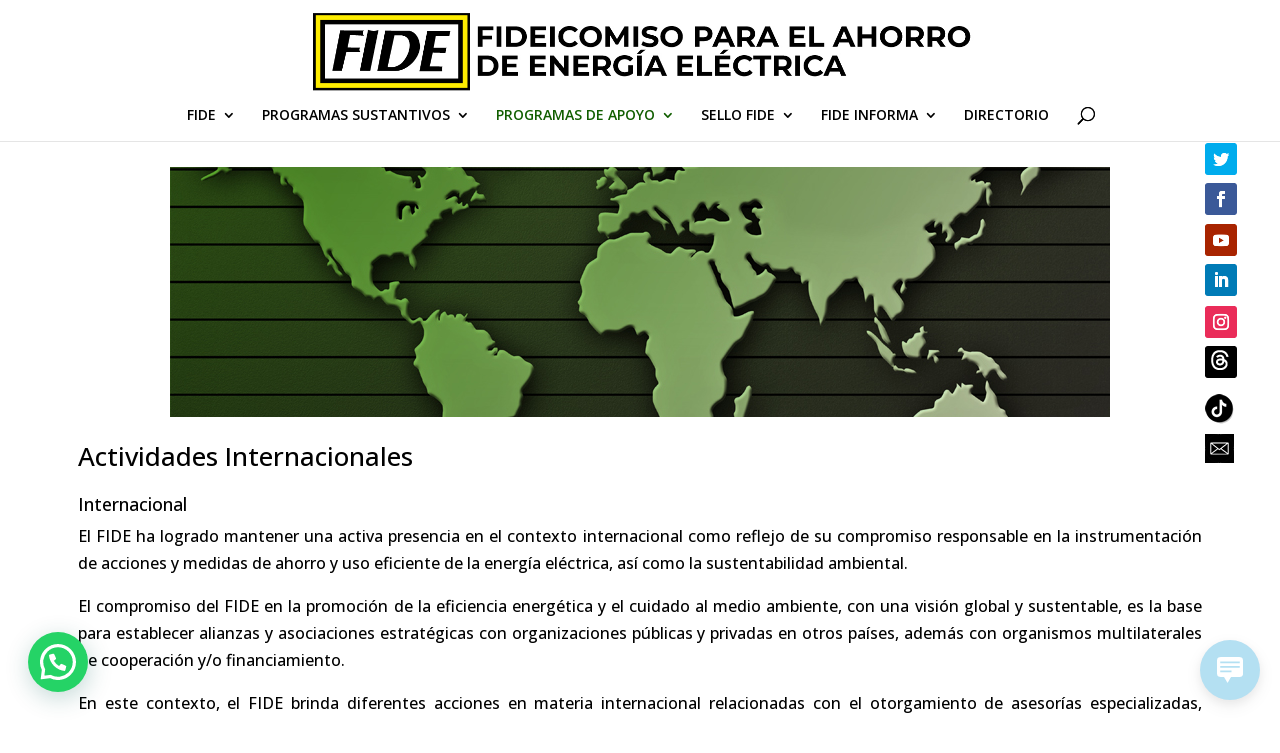

--- FILE ---
content_type: text/html; charset=UTF-8
request_url: https://www.fide.org.mx/?page_id=14911
body_size: 66372
content:
<!DOCTYPE html>
<!--[if IE 6]>
<html id="ie6" lang="es">
<![endif]-->
<!--[if IE 7]>
<html id="ie7" lang="es">
<![endif]-->
<!--[if IE 8]>
<html id="ie8" lang="es">
<![endif]-->
<!--[if !(IE 6) | !(IE 7) | !(IE 8)  ]><!-->
<html lang="es">
<!--<![endif]-->
<head>
	<meta charset="UTF-8" />
	<meta name="author" content="FIDE">
	<meta name="description" content="FIDE, como ahorrar energia, es una organización comprometida con el uso eficiente de energía eléctrica en la sociedad mexicana a través de la difusión, concientización y educación a todos los niveles">
	<meta name="keywords" content="FIDE, como ahorrar energia, fideicomiso, electrica, energia, ahorro, innovacion, tecnologia, consejos, horario de verano, sello FIDE, ahorro, electricidad, aire acondicionado, ahorrador electricidad, ahorro luz, ahorro alumbrado publico, economizador energia, paneles,solar, economizador, consumo, calefaccion, cultura, beneficio, ambiental, desarrollo, sustentable, cambio, financiamiento, horario, verano, verde, Ecocredito, Proyectos de Eficiencia Energetica, Ecotecnologias, Ahorrate una luz, Mejoramiento a la Vivienda Sustentable, CONAVI, Proyectos de Eficiencia y Sustentabilidad Energetica en Municipios, PRESEM, Fondo de Servicio Universal Electrico, FSUE, SENER, CFE">
			
	<meta http-equiv="X-UA-Compatible" content="IE=edge">
	<link rel="pingback" href="https://www.fide.org.mx/xmlrpc.php" />

		<!--[if lt IE 9]>
	<script src="https://www.fide.org.mx/wp-content/themes/Divi/js/html5.js" type="text/javascript"></script>
	<![endif]-->

	<script type="text/javascript">
		document.documentElement.className = 'js';
	</script>

	<meta name="revised" content="jueves, diciembre 5, 2024, 12:16 am" />
<script>var et_site_url='https://www.fide.org.mx';var et_post_id='14911';function et_core_page_resource_fallback(a,b){"undefined"===typeof b&&(b=a.sheet.cssRules&&0===a.sheet.cssRules.length);b&&(a.onerror=null,a.onload=null,a.href?a.href=et_site_url+"/?et_core_page_resource="+a.id+et_post_id:a.src&&(a.src=et_site_url+"/?et_core_page_resource="+a.id+et_post_id))}
</script><meta name='robots' content='index, follow, max-image-preview:large, max-snippet:-1, max-video-preview:-1' />
	<style>img:is([sizes="auto" i], [sizes^="auto," i]) { contain-intrinsic-size: 3000px 1500px }</style>
	
	<!-- This site is optimized with the Yoast SEO plugin v26.0 - https://yoast.com/wordpress/plugins/seo/ -->
	<title>Actividades Internacionales &#060; Fideicomiso para el Ahorro de Energía Eléctrica</title>
	<meta name="description" content="fideicomiso para el ahorro de energia electrica, como ahorrar energia, fideicomiso, electrica, energia, ahorro, innovacion, tecnologia, fide, sello fide, cambio de refrigerador, cambia tu viejo por uno nuevo, certificacion fide, certificado fide" />
	<link rel="canonical" href="https://www.fide.org.mx/?page_id=14911" />
	<meta property="og:locale" content="es_ES" />
	<meta property="og:type" content="article" />
	<meta property="og:title" content="Actividades Internacionales &#060; Fideicomiso para el Ahorro de Energía Eléctrica" />
	<meta property="og:description" content="fideicomiso para el ahorro de energia electrica, como ahorrar energia, fideicomiso, electrica, energia, ahorro, innovacion, tecnologia, fide, sello fide, cambio de refrigerador, cambia tu viejo por uno nuevo, certificacion fide, certificado fide" />
	<meta property="og:url" content="https://www.fide.org.mx/?page_id=14911" />
	<meta property="og:site_name" content="Fideicomiso para el Ahorro de Energía Eléctrica" />
	<meta property="article:publisher" content="https://www.facebook.com/fidemx" />
	<meta property="article:modified_time" content="2024-12-05T00:16:36+00:00" />
	<meta name="twitter:card" content="summary_large_image" />
	<meta name="twitter:site" content="@fidemx" />
	<script type="application/ld+json" class="yoast-schema-graph">{"@context":"https://schema.org","@graph":[{"@type":"WebPage","@id":"https://www.fide.org.mx/?page_id=14911","url":"https://www.fide.org.mx/?page_id=14911","name":"Actividades Internacionales &#060; Fideicomiso para el Ahorro de Energía Eléctrica","isPartOf":{"@id":"https://www.fide.org.mx/#website"},"datePublished":"2019-05-20T16:23:14+00:00","dateModified":"2024-12-05T00:16:36+00:00","description":"fideicomiso para el ahorro de energia electrica, como ahorrar energia, fideicomiso, electrica, energia, ahorro, innovacion, tecnologia, fide, sello fide, cambio de refrigerador, cambia tu viejo por uno nuevo, certificacion fide, certificado fide","breadcrumb":{"@id":"https://www.fide.org.mx/?page_id=14911#breadcrumb"},"inLanguage":"es","potentialAction":[{"@type":"ReadAction","target":["https://www.fide.org.mx/?page_id=14911"]}]},{"@type":"BreadcrumbList","@id":"https://www.fide.org.mx/?page_id=14911#breadcrumb","itemListElement":[{"@type":"ListItem","position":1,"name":"Home","item":"https://www.fide.org.mx/"},{"@type":"ListItem","position":2,"name":"Actividades Internacionales"}]},{"@type":"WebSite","@id":"https://www.fide.org.mx/#website","url":"https://www.fide.org.mx/","name":"Fideicomiso para el Ahorro de Energía Eléctrica","description":"FIDE","potentialAction":[{"@type":"SearchAction","target":{"@type":"EntryPoint","urlTemplate":"https://www.fide.org.mx/?s={search_term_string}"},"query-input":{"@type":"PropertyValueSpecification","valueRequired":true,"valueName":"search_term_string"}}],"inLanguage":"es"}]}</script>
	<!-- / Yoast SEO plugin. -->


<link rel='dns-prefetch' href='//fonts.googleapis.com' />
<link rel="alternate" type="application/rss+xml" title="Fideicomiso para el Ahorro de Energía Eléctrica &raquo; Feed" href="https://www.fide.org.mx/?feed=rss2" />
<link rel="alternate" type="application/rss+xml" title="Fideicomiso para el Ahorro de Energía Eléctrica &raquo; Feed de los comentarios" href="https://www.fide.org.mx/?feed=comments-rss2" />
<script type="text/javascript">
/* <![CDATA[ */
window._wpemojiSettings = {"baseUrl":"https:\/\/s.w.org\/images\/core\/emoji\/16.0.1\/72x72\/","ext":".png","svgUrl":"https:\/\/s.w.org\/images\/core\/emoji\/16.0.1\/svg\/","svgExt":".svg","source":{"concatemoji":"https:\/\/www.fide.org.mx\/wp-includes\/js\/wp-emoji-release.min.js?ver=6.8.3"}};
/*! This file is auto-generated */
!function(s,n){var o,i,e;function c(e){try{var t={supportTests:e,timestamp:(new Date).valueOf()};sessionStorage.setItem(o,JSON.stringify(t))}catch(e){}}function p(e,t,n){e.clearRect(0,0,e.canvas.width,e.canvas.height),e.fillText(t,0,0);var t=new Uint32Array(e.getImageData(0,0,e.canvas.width,e.canvas.height).data),a=(e.clearRect(0,0,e.canvas.width,e.canvas.height),e.fillText(n,0,0),new Uint32Array(e.getImageData(0,0,e.canvas.width,e.canvas.height).data));return t.every(function(e,t){return e===a[t]})}function u(e,t){e.clearRect(0,0,e.canvas.width,e.canvas.height),e.fillText(t,0,0);for(var n=e.getImageData(16,16,1,1),a=0;a<n.data.length;a++)if(0!==n.data[a])return!1;return!0}function f(e,t,n,a){switch(t){case"flag":return n(e,"\ud83c\udff3\ufe0f\u200d\u26a7\ufe0f","\ud83c\udff3\ufe0f\u200b\u26a7\ufe0f")?!1:!n(e,"\ud83c\udde8\ud83c\uddf6","\ud83c\udde8\u200b\ud83c\uddf6")&&!n(e,"\ud83c\udff4\udb40\udc67\udb40\udc62\udb40\udc65\udb40\udc6e\udb40\udc67\udb40\udc7f","\ud83c\udff4\u200b\udb40\udc67\u200b\udb40\udc62\u200b\udb40\udc65\u200b\udb40\udc6e\u200b\udb40\udc67\u200b\udb40\udc7f");case"emoji":return!a(e,"\ud83e\udedf")}return!1}function g(e,t,n,a){var r="undefined"!=typeof WorkerGlobalScope&&self instanceof WorkerGlobalScope?new OffscreenCanvas(300,150):s.createElement("canvas"),o=r.getContext("2d",{willReadFrequently:!0}),i=(o.textBaseline="top",o.font="600 32px Arial",{});return e.forEach(function(e){i[e]=t(o,e,n,a)}),i}function t(e){var t=s.createElement("script");t.src=e,t.defer=!0,s.head.appendChild(t)}"undefined"!=typeof Promise&&(o="wpEmojiSettingsSupports",i=["flag","emoji"],n.supports={everything:!0,everythingExceptFlag:!0},e=new Promise(function(e){s.addEventListener("DOMContentLoaded",e,{once:!0})}),new Promise(function(t){var n=function(){try{var e=JSON.parse(sessionStorage.getItem(o));if("object"==typeof e&&"number"==typeof e.timestamp&&(new Date).valueOf()<e.timestamp+604800&&"object"==typeof e.supportTests)return e.supportTests}catch(e){}return null}();if(!n){if("undefined"!=typeof Worker&&"undefined"!=typeof OffscreenCanvas&&"undefined"!=typeof URL&&URL.createObjectURL&&"undefined"!=typeof Blob)try{var e="postMessage("+g.toString()+"("+[JSON.stringify(i),f.toString(),p.toString(),u.toString()].join(",")+"));",a=new Blob([e],{type:"text/javascript"}),r=new Worker(URL.createObjectURL(a),{name:"wpTestEmojiSupports"});return void(r.onmessage=function(e){c(n=e.data),r.terminate(),t(n)})}catch(e){}c(n=g(i,f,p,u))}t(n)}).then(function(e){for(var t in e)n.supports[t]=e[t],n.supports.everything=n.supports.everything&&n.supports[t],"flag"!==t&&(n.supports.everythingExceptFlag=n.supports.everythingExceptFlag&&n.supports[t]);n.supports.everythingExceptFlag=n.supports.everythingExceptFlag&&!n.supports.flag,n.DOMReady=!1,n.readyCallback=function(){n.DOMReady=!0}}).then(function(){return e}).then(function(){var e;n.supports.everything||(n.readyCallback(),(e=n.source||{}).concatemoji?t(e.concatemoji):e.wpemoji&&e.twemoji&&(t(e.twemoji),t(e.wpemoji)))}))}((window,document),window._wpemojiSettings);
/* ]]> */
</script>
<meta content="Divi v.3.0.106" name="generator"/><link rel='stylesheet' id='slickmap.css-css' href='https://www.fide.org.mx/wp-content/plugins/slick-sitemap//slickmap.css?ver=6.8.3' type='text/css' media='all' />
<link rel='stylesheet' id='twb-open-sans-css' href='https://fonts.googleapis.com/css?family=Open+Sans%3A300%2C400%2C500%2C600%2C700%2C800&#038;display=swap&#038;ver=6.8.3' type='text/css' media='all' />
<link rel='stylesheet' id='twbbwg-global-css' href='https://www.fide.org.mx/wp-content/plugins/photo-gallery/booster/assets/css/global.css?ver=1.0.0' type='text/css' media='all' />
<style id='wp-emoji-styles-inline-css' type='text/css'>

	img.wp-smiley, img.emoji {
		display: inline !important;
		border: none !important;
		box-shadow: none !important;
		height: 1em !important;
		width: 1em !important;
		margin: 0 0.07em !important;
		vertical-align: -0.1em !important;
		background: none !important;
		padding: 0 !important;
	}
</style>
<link rel='stylesheet' id='wp-block-library-css' href='https://www.fide.org.mx/wp-includes/css/dist/block-library/style.min.css?ver=6.8.3' type='text/css' media='all' />
<style id='classic-theme-styles-inline-css' type='text/css'>
/*! This file is auto-generated */
.wp-block-button__link{color:#fff;background-color:#32373c;border-radius:9999px;box-shadow:none;text-decoration:none;padding:calc(.667em + 2px) calc(1.333em + 2px);font-size:1.125em}.wp-block-file__button{background:#32373c;color:#fff;text-decoration:none}
</style>
<style id='joinchat-button-style-inline-css' type='text/css'>
.wp-block-joinchat-button{border:none!important;text-align:center}.wp-block-joinchat-button figure{display:table;margin:0 auto;padding:0}.wp-block-joinchat-button figcaption{font:normal normal 400 .6em/2em var(--wp--preset--font-family--system-font,sans-serif);margin:0;padding:0}.wp-block-joinchat-button .joinchat-button__qr{background-color:#fff;border:6px solid #25d366;border-radius:30px;box-sizing:content-box;display:block;height:200px;margin:auto;overflow:hidden;padding:10px;width:200px}.wp-block-joinchat-button .joinchat-button__qr canvas,.wp-block-joinchat-button .joinchat-button__qr img{display:block;margin:auto}.wp-block-joinchat-button .joinchat-button__link{align-items:center;background-color:#25d366;border:6px solid #25d366;border-radius:30px;display:inline-flex;flex-flow:row nowrap;justify-content:center;line-height:1.25em;margin:0 auto;text-decoration:none}.wp-block-joinchat-button .joinchat-button__link:before{background:transparent var(--joinchat-ico) no-repeat center;background-size:100%;content:"";display:block;height:1.5em;margin:-.75em .75em -.75em 0;width:1.5em}.wp-block-joinchat-button figure+.joinchat-button__link{margin-top:10px}@media (orientation:landscape)and (min-height:481px),(orientation:portrait)and (min-width:481px){.wp-block-joinchat-button.joinchat-button--qr-only figure+.joinchat-button__link{display:none}}@media (max-width:480px),(orientation:landscape)and (max-height:480px){.wp-block-joinchat-button figure{display:none}}

</style>
<style id='global-styles-inline-css' type='text/css'>
:root{--wp--preset--aspect-ratio--square: 1;--wp--preset--aspect-ratio--4-3: 4/3;--wp--preset--aspect-ratio--3-4: 3/4;--wp--preset--aspect-ratio--3-2: 3/2;--wp--preset--aspect-ratio--2-3: 2/3;--wp--preset--aspect-ratio--16-9: 16/9;--wp--preset--aspect-ratio--9-16: 9/16;--wp--preset--color--black: #000000;--wp--preset--color--cyan-bluish-gray: #abb8c3;--wp--preset--color--white: #ffffff;--wp--preset--color--pale-pink: #f78da7;--wp--preset--color--vivid-red: #cf2e2e;--wp--preset--color--luminous-vivid-orange: #ff6900;--wp--preset--color--luminous-vivid-amber: #fcb900;--wp--preset--color--light-green-cyan: #7bdcb5;--wp--preset--color--vivid-green-cyan: #00d084;--wp--preset--color--pale-cyan-blue: #8ed1fc;--wp--preset--color--vivid-cyan-blue: #0693e3;--wp--preset--color--vivid-purple: #9b51e0;--wp--preset--gradient--vivid-cyan-blue-to-vivid-purple: linear-gradient(135deg,rgba(6,147,227,1) 0%,rgb(155,81,224) 100%);--wp--preset--gradient--light-green-cyan-to-vivid-green-cyan: linear-gradient(135deg,rgb(122,220,180) 0%,rgb(0,208,130) 100%);--wp--preset--gradient--luminous-vivid-amber-to-luminous-vivid-orange: linear-gradient(135deg,rgba(252,185,0,1) 0%,rgba(255,105,0,1) 100%);--wp--preset--gradient--luminous-vivid-orange-to-vivid-red: linear-gradient(135deg,rgba(255,105,0,1) 0%,rgb(207,46,46) 100%);--wp--preset--gradient--very-light-gray-to-cyan-bluish-gray: linear-gradient(135deg,rgb(238,238,238) 0%,rgb(169,184,195) 100%);--wp--preset--gradient--cool-to-warm-spectrum: linear-gradient(135deg,rgb(74,234,220) 0%,rgb(151,120,209) 20%,rgb(207,42,186) 40%,rgb(238,44,130) 60%,rgb(251,105,98) 80%,rgb(254,248,76) 100%);--wp--preset--gradient--blush-light-purple: linear-gradient(135deg,rgb(255,206,236) 0%,rgb(152,150,240) 100%);--wp--preset--gradient--blush-bordeaux: linear-gradient(135deg,rgb(254,205,165) 0%,rgb(254,45,45) 50%,rgb(107,0,62) 100%);--wp--preset--gradient--luminous-dusk: linear-gradient(135deg,rgb(255,203,112) 0%,rgb(199,81,192) 50%,rgb(65,88,208) 100%);--wp--preset--gradient--pale-ocean: linear-gradient(135deg,rgb(255,245,203) 0%,rgb(182,227,212) 50%,rgb(51,167,181) 100%);--wp--preset--gradient--electric-grass: linear-gradient(135deg,rgb(202,248,128) 0%,rgb(113,206,126) 100%);--wp--preset--gradient--midnight: linear-gradient(135deg,rgb(2,3,129) 0%,rgb(40,116,252) 100%);--wp--preset--font-size--small: 13px;--wp--preset--font-size--medium: 20px;--wp--preset--font-size--large: 36px;--wp--preset--font-size--x-large: 42px;--wp--preset--spacing--20: 0.44rem;--wp--preset--spacing--30: 0.67rem;--wp--preset--spacing--40: 1rem;--wp--preset--spacing--50: 1.5rem;--wp--preset--spacing--60: 2.25rem;--wp--preset--spacing--70: 3.38rem;--wp--preset--spacing--80: 5.06rem;--wp--preset--shadow--natural: 6px 6px 9px rgba(0, 0, 0, 0.2);--wp--preset--shadow--deep: 12px 12px 50px rgba(0, 0, 0, 0.4);--wp--preset--shadow--sharp: 6px 6px 0px rgba(0, 0, 0, 0.2);--wp--preset--shadow--outlined: 6px 6px 0px -3px rgba(255, 255, 255, 1), 6px 6px rgba(0, 0, 0, 1);--wp--preset--shadow--crisp: 6px 6px 0px rgba(0, 0, 0, 1);}:where(.is-layout-flex){gap: 0.5em;}:where(.is-layout-grid){gap: 0.5em;}body .is-layout-flex{display: flex;}.is-layout-flex{flex-wrap: wrap;align-items: center;}.is-layout-flex > :is(*, div){margin: 0;}body .is-layout-grid{display: grid;}.is-layout-grid > :is(*, div){margin: 0;}:where(.wp-block-columns.is-layout-flex){gap: 2em;}:where(.wp-block-columns.is-layout-grid){gap: 2em;}:where(.wp-block-post-template.is-layout-flex){gap: 1.25em;}:where(.wp-block-post-template.is-layout-grid){gap: 1.25em;}.has-black-color{color: var(--wp--preset--color--black) !important;}.has-cyan-bluish-gray-color{color: var(--wp--preset--color--cyan-bluish-gray) !important;}.has-white-color{color: var(--wp--preset--color--white) !important;}.has-pale-pink-color{color: var(--wp--preset--color--pale-pink) !important;}.has-vivid-red-color{color: var(--wp--preset--color--vivid-red) !important;}.has-luminous-vivid-orange-color{color: var(--wp--preset--color--luminous-vivid-orange) !important;}.has-luminous-vivid-amber-color{color: var(--wp--preset--color--luminous-vivid-amber) !important;}.has-light-green-cyan-color{color: var(--wp--preset--color--light-green-cyan) !important;}.has-vivid-green-cyan-color{color: var(--wp--preset--color--vivid-green-cyan) !important;}.has-pale-cyan-blue-color{color: var(--wp--preset--color--pale-cyan-blue) !important;}.has-vivid-cyan-blue-color{color: var(--wp--preset--color--vivid-cyan-blue) !important;}.has-vivid-purple-color{color: var(--wp--preset--color--vivid-purple) !important;}.has-black-background-color{background-color: var(--wp--preset--color--black) !important;}.has-cyan-bluish-gray-background-color{background-color: var(--wp--preset--color--cyan-bluish-gray) !important;}.has-white-background-color{background-color: var(--wp--preset--color--white) !important;}.has-pale-pink-background-color{background-color: var(--wp--preset--color--pale-pink) !important;}.has-vivid-red-background-color{background-color: var(--wp--preset--color--vivid-red) !important;}.has-luminous-vivid-orange-background-color{background-color: var(--wp--preset--color--luminous-vivid-orange) !important;}.has-luminous-vivid-amber-background-color{background-color: var(--wp--preset--color--luminous-vivid-amber) !important;}.has-light-green-cyan-background-color{background-color: var(--wp--preset--color--light-green-cyan) !important;}.has-vivid-green-cyan-background-color{background-color: var(--wp--preset--color--vivid-green-cyan) !important;}.has-pale-cyan-blue-background-color{background-color: var(--wp--preset--color--pale-cyan-blue) !important;}.has-vivid-cyan-blue-background-color{background-color: var(--wp--preset--color--vivid-cyan-blue) !important;}.has-vivid-purple-background-color{background-color: var(--wp--preset--color--vivid-purple) !important;}.has-black-border-color{border-color: var(--wp--preset--color--black) !important;}.has-cyan-bluish-gray-border-color{border-color: var(--wp--preset--color--cyan-bluish-gray) !important;}.has-white-border-color{border-color: var(--wp--preset--color--white) !important;}.has-pale-pink-border-color{border-color: var(--wp--preset--color--pale-pink) !important;}.has-vivid-red-border-color{border-color: var(--wp--preset--color--vivid-red) !important;}.has-luminous-vivid-orange-border-color{border-color: var(--wp--preset--color--luminous-vivid-orange) !important;}.has-luminous-vivid-amber-border-color{border-color: var(--wp--preset--color--luminous-vivid-amber) !important;}.has-light-green-cyan-border-color{border-color: var(--wp--preset--color--light-green-cyan) !important;}.has-vivid-green-cyan-border-color{border-color: var(--wp--preset--color--vivid-green-cyan) !important;}.has-pale-cyan-blue-border-color{border-color: var(--wp--preset--color--pale-cyan-blue) !important;}.has-vivid-cyan-blue-border-color{border-color: var(--wp--preset--color--vivid-cyan-blue) !important;}.has-vivid-purple-border-color{border-color: var(--wp--preset--color--vivid-purple) !important;}.has-vivid-cyan-blue-to-vivid-purple-gradient-background{background: var(--wp--preset--gradient--vivid-cyan-blue-to-vivid-purple) !important;}.has-light-green-cyan-to-vivid-green-cyan-gradient-background{background: var(--wp--preset--gradient--light-green-cyan-to-vivid-green-cyan) !important;}.has-luminous-vivid-amber-to-luminous-vivid-orange-gradient-background{background: var(--wp--preset--gradient--luminous-vivid-amber-to-luminous-vivid-orange) !important;}.has-luminous-vivid-orange-to-vivid-red-gradient-background{background: var(--wp--preset--gradient--luminous-vivid-orange-to-vivid-red) !important;}.has-very-light-gray-to-cyan-bluish-gray-gradient-background{background: var(--wp--preset--gradient--very-light-gray-to-cyan-bluish-gray) !important;}.has-cool-to-warm-spectrum-gradient-background{background: var(--wp--preset--gradient--cool-to-warm-spectrum) !important;}.has-blush-light-purple-gradient-background{background: var(--wp--preset--gradient--blush-light-purple) !important;}.has-blush-bordeaux-gradient-background{background: var(--wp--preset--gradient--blush-bordeaux) !important;}.has-luminous-dusk-gradient-background{background: var(--wp--preset--gradient--luminous-dusk) !important;}.has-pale-ocean-gradient-background{background: var(--wp--preset--gradient--pale-ocean) !important;}.has-electric-grass-gradient-background{background: var(--wp--preset--gradient--electric-grass) !important;}.has-midnight-gradient-background{background: var(--wp--preset--gradient--midnight) !important;}.has-small-font-size{font-size: var(--wp--preset--font-size--small) !important;}.has-medium-font-size{font-size: var(--wp--preset--font-size--medium) !important;}.has-large-font-size{font-size: var(--wp--preset--font-size--large) !important;}.has-x-large-font-size{font-size: var(--wp--preset--font-size--x-large) !important;}
:where(.wp-block-post-template.is-layout-flex){gap: 1.25em;}:where(.wp-block-post-template.is-layout-grid){gap: 1.25em;}
:where(.wp-block-columns.is-layout-flex){gap: 2em;}:where(.wp-block-columns.is-layout-grid){gap: 2em;}
:root :where(.wp-block-pullquote){font-size: 1.5em;line-height: 1.6;}
</style>
<link rel='stylesheet' id='bwg_fonts-css' href='https://www.fide.org.mx/wp-content/plugins/photo-gallery/css/bwg-fonts/fonts.css?ver=0.0.1' type='text/css' media='all' />
<link rel='stylesheet' id='sumoselect-css' href='https://www.fide.org.mx/wp-content/plugins/photo-gallery/css/sumoselect.min.css?ver=3.4.6' type='text/css' media='all' />
<link rel='stylesheet' id='mCustomScrollbar-css' href='https://www.fide.org.mx/wp-content/plugins/photo-gallery/css/jquery.mCustomScrollbar.min.css?ver=3.1.5' type='text/css' media='all' />
<link rel='stylesheet' id='bwg_googlefonts-css' href='https://fonts.googleapis.com/css?family=Ubuntu&#038;subset=greek,latin,greek-ext,vietnamese,cyrillic-ext,latin-ext,cyrillic' type='text/css' media='all' />
<link rel='stylesheet' id='bwg_frontend-css' href='https://www.fide.org.mx/wp-content/plugins/photo-gallery/css/styles.min.css?ver=1.8.35' type='text/css' media='all' />
<link rel='stylesheet' id='wp-live-chat-support-css' href='https://www.fide.org.mx/wp-content/plugins/wp-live-chat-support/public/css/wplc-plugin-public.css?ver=10.0.17' type='text/css' media='all' />
<link rel='stylesheet' id='mwm_rrss_styles-css' href='https://www.fide.org.mx/wp-content/plugins/mowomo-redes-sociales/assets/css/styles.min.css?ver=2.0.8' type='text/css' media='all' />
<link rel='stylesheet' id='divi-fonts-css' href='https://fonts.googleapis.com/css?family=Open+Sans:300italic,400italic,600italic,700italic,800italic,400,300,600,700,800&#038;subset=latin,latin-ext' type='text/css' media='all' />
<link rel='stylesheet' id='divi-style-css' href='https://www.fide.org.mx/wp-content/themes/Divi/style.css?ver=3.0.106' type='text/css' media='all' />
<link rel='stylesheet' id='dashicons-css' href='https://www.fide.org.mx/wp-includes/css/dashicons.min.css?ver=6.8.3' type='text/css' media='all' />
<script type="text/javascript" src="https://www.fide.org.mx/wp-includes/js/jquery/jquery.min.js?ver=3.7.1" id="jquery-core-js"></script>
<script type="text/javascript" src="https://www.fide.org.mx/wp-includes/js/jquery/jquery-migrate.min.js?ver=3.4.1" id="jquery-migrate-js"></script>
<script type="text/javascript" src="https://www.fide.org.mx/wp-content/plugins/photo-gallery/booster/assets/js/circle-progress.js?ver=1.2.2" id="twbbwg-circle-js"></script>
<script type="text/javascript" id="twbbwg-global-js-extra">
/* <![CDATA[ */
var twb = {"nonce":"19fb9e7b85","ajax_url":"https:\/\/www.fide.org.mx\/wp-admin\/admin-ajax.php","plugin_url":"https:\/\/www.fide.org.mx\/wp-content\/plugins\/photo-gallery\/booster","href":"https:\/\/www.fide.org.mx\/wp-admin\/admin.php?page=twbbwg_photo-gallery"};
var twb = {"nonce":"19fb9e7b85","ajax_url":"https:\/\/www.fide.org.mx\/wp-admin\/admin-ajax.php","plugin_url":"https:\/\/www.fide.org.mx\/wp-content\/plugins\/photo-gallery\/booster","href":"https:\/\/www.fide.org.mx\/wp-admin\/admin.php?page=twbbwg_photo-gallery"};
/* ]]> */
</script>
<script type="text/javascript" src="https://www.fide.org.mx/wp-content/plugins/photo-gallery/booster/assets/js/global.js?ver=1.0.0" id="twbbwg-global-js"></script>
<script type="text/javascript" src="https://www.fide.org.mx/wp-content/plugins/photo-gallery/js/jquery.sumoselect.min.js?ver=3.4.6" id="sumoselect-js"></script>
<script type="text/javascript" src="https://www.fide.org.mx/wp-content/plugins/photo-gallery/js/tocca.min.js?ver=2.0.9" id="bwg_mobile-js"></script>
<script type="text/javascript" src="https://www.fide.org.mx/wp-content/plugins/photo-gallery/js/jquery.mCustomScrollbar.concat.min.js?ver=3.1.5" id="mCustomScrollbar-js"></script>
<script type="text/javascript" src="https://www.fide.org.mx/wp-content/plugins/photo-gallery/js/jquery.fullscreen.min.js?ver=0.6.0" id="jquery-fullscreen-js"></script>
<script type="text/javascript" id="bwg_frontend-js-extra">
/* <![CDATA[ */
var bwg_objectsL10n = {"bwg_field_required":"este campo es obligatorio.","bwg_mail_validation":"Esta no es una direcci\u00f3n de correo electr\u00f3nico v\u00e1lida.","bwg_search_result":"No hay im\u00e1genes que coincidan con tu b\u00fasqueda.","bwg_select_tag":"Seleccionar la etiqueta","bwg_order_by":"Ordenar por","bwg_search":"Buscar","bwg_show_ecommerce":"Mostrar el comercio electr\u00f3nico","bwg_hide_ecommerce":"Ocultar el comercio electr\u00f3nico","bwg_show_comments":"Restaurar","bwg_hide_comments":"Ocultar comentarios","bwg_restore":"Restaurar","bwg_maximize":"Maximizar","bwg_fullscreen":"Pantalla completa","bwg_exit_fullscreen":"Salir de pantalla completa","bwg_search_tag":"BUSCAR...","bwg_tag_no_match":"No se han encontrado etiquetas","bwg_all_tags_selected":"Todas las etiquetas seleccionadas","bwg_tags_selected":"etiqueta seleccionada","play":"Reproducir","pause":"Pausa","is_pro":"","bwg_play":"Reproducir","bwg_pause":"Pausa","bwg_hide_info":"Anterior informaci\u00f3n","bwg_show_info":"Mostrar info","bwg_hide_rating":"Ocultar las valoraciones","bwg_show_rating":"Mostrar la valoraci\u00f3n","ok":"Aceptar","cancel":"Cancelar","select_all":"Seleccionar todo","lazy_load":"0","lazy_loader":"https:\/\/www.fide.org.mx\/wp-content\/plugins\/photo-gallery\/images\/ajax_loader.png","front_ajax":"0","bwg_tag_see_all":"Ver todas las etiquetas","bwg_tag_see_less":"Ver menos etiquetas"};
/* ]]> */
</script>
<script type="text/javascript" src="https://www.fide.org.mx/wp-content/plugins/photo-gallery/js/scripts.min.js?ver=1.8.35" id="bwg_frontend-js"></script>
<link rel="https://api.w.org/" href="https://www.fide.org.mx/index.php?rest_route=/" /><link rel="alternate" title="JSON" type="application/json" href="https://www.fide.org.mx/index.php?rest_route=/wp/v2/pages/14911" /><link rel="EditURI" type="application/rsd+xml" title="RSD" href="https://www.fide.org.mx/xmlrpc.php?rsd" />
<meta name="generator" content="WordPress 6.8.3" />
<link rel='shortlink' href='https://www.fide.org.mx/?p=14911' />
<link rel="alternate" title="oEmbed (JSON)" type="application/json+oembed" href="https://www.fide.org.mx/index.php?rest_route=%2Foembed%2F1.0%2Fembed&#038;url=https%3A%2F%2Fwww.fide.org.mx%2F%3Fpage_id%3D14911" />
<link rel="alternate" title="oEmbed (XML)" type="text/xml+oembed" href="https://www.fide.org.mx/index.php?rest_route=%2Foembed%2F1.0%2Fembed&#038;url=https%3A%2F%2Fwww.fide.org.mx%2F%3Fpage_id%3D14911&#038;format=xml" />
<meta name="twitter:card" content="summary_large_image" /><meta property="og:title" content="Actividades Internacionales" /><meta property="og:url" content="https://www.fide.org.mx/?post_type=page&amp;p=14911" /><meta property="og:description" content="" /><meta property="og:type" content="article" /><meta name="viewport" content="width=device-width, initial-scale=1.0, maximum-scale=1.0, user-scalable=0" /><link rel="shortcut icon" href="https://www.fide.org.mx/wp-content/uploads/2018/07/LOGO-FIDE-100X100-1.png" /><style id="sccss"></style><link rel="stylesheet" id="et-core-unified-cached-inline-styles" href="https://www.fide.org.mx/wp-content/cache/et/14911/et-core-unified-17692067594831.min.css" onerror="et_core_page_resource_fallback(this, true)" onload="et_core_page_resource_fallback(this)" />	
	<!-- Global site tag (gtag.js) - Google Analytics -->
    <script async src="https://www.googletagmanager.com/gtag/js?id=UA-16010778-1"></script>
    <script>
        window.dataLayer = window.dataLayer || [];
        function gtag(){dataLayer.push(arguments);}
        gtag('js', new Date());

        gtag('config', 'UA-16010778-1');
    </script>
	
</head>
<body class="wp-singular page-template-default page page-id-14911 wp-theme-Divi metaslider-plugin et_pb_button_helper_class et_fullwidth_nav et_fullwidth_secondary_nav et_fixed_nav et_show_nav et_cover_background et_pb_gutter osx et_pb_gutters3 et_primary_nav_dropdown_animation_expand et_secondary_nav_dropdown_animation_expand et_pb_footer_columns4 et_header_style_centered et_pb_pagebuilder_layout et_right_sidebar et_divi_theme et_minified_js et_minified_css">
	<div id="page-container">

	
	
		<header id="main-header" data-height-onload="103">
			<div class="container clearfix et_menu_container">
							<div class="logo_container">
					<span class="logo_helper"></span>
					<a href="https://www.fide.org.mx/">
						<img src="https://www.fide.org.mx/wp-content/uploads/2021/09/LOGO.FIDE_.07SEP21.jpg" alt="Fideicomiso para el Ahorro de Energía Eléctrica" id="logo" data-height-percentage="81" />
					</a>
				</div>
				<div id="et-top-navigation" data-height="103" data-fixed-height="40">
											<nav id="top-menu-nav">
						<ul id="top-menu" class="nav"><li id="menu-item-9558" class="menu-item menu-item-type-custom menu-item-object-custom menu-item-has-children menu-item-9558"><a href="#">FIDE</a>
<ul class="sub-menu">
	<li id="menu-item-14724" class="menu-item menu-item-type-post_type menu-item-object-page menu-item-14724"><a href="https://www.fide.org.mx/?page_id=14720">Bienvenido</a></li>
	<li id="menu-item-14736" class="menu-item menu-item-type-post_type menu-item-object-page menu-item-14736"><a href="https://www.fide.org.mx/?page_id=14731">¿Qué es el FIDE?</a></li>
	<li id="menu-item-14743" class="menu-item menu-item-type-post_type menu-item-object-page menu-item-14743"><a href="https://www.fide.org.mx/?page_id=14739">Misión y Visión</a></li>
	<li id="menu-item-14752" class="menu-item menu-item-type-post_type menu-item-object-page menu-item-14752"><a href="https://www.fide.org.mx/?page_id=14746">Objetivos Estratégicos</a></li>
	<li id="menu-item-45292" class="menu-item menu-item-type-post_type menu-item-object-page menu-item-45292"><a href="https://www.fide.org.mx/?page_id=45285">Nuestros Valores</a></li>
	<li id="menu-item-14760" class="menu-item menu-item-type-post_type menu-item-object-page menu-item-14760"><a href="https://www.fide.org.mx/?page_id=14753">Política de Calidad</a></li>
	<li id="menu-item-41892" class="menu-item menu-item-type-post_type menu-item-object-page menu-item-41892"><a href="https://www.fide.org.mx/?page_id=41886">Objetivos de la Calidad</a></li>
	<li id="menu-item-14771" class="menu-item menu-item-type-post_type menu-item-object-page menu-item-14771"><a href="https://www.fide.org.mx/?page_id=14761">Política Energética</a></li>
	<li id="menu-item-51763" class="menu-item menu-item-type-custom menu-item-object-custom menu-item-51763"><a href="https://www.fide.org.mx/wp-content/uploads/book/RETOS.LOGROS.DESAFIOS-2013-2018.pdf">2013-2018 Retos, Logros y Desafíos</a></li>
</ul>
</li>
<li id="menu-item-9564" class="menu-item menu-item-type-custom menu-item-object-custom menu-item-has-children menu-item-9564"><a href="#">PROGRAMAS SUSTANTIVOS</a>
<ul class="sub-menu">
	<li id="menu-item-14780" class="menu-item menu-item-type-post_type menu-item-object-page menu-item-14780"><a href="https://www.fide.org.mx/?page_id=14773">Eficiencia Energética</a></li>
	<li id="menu-item-14835" class="menu-item menu-item-type-post_type menu-item-object-page menu-item-14835"><a href="https://www.fide.org.mx/?page_id=14828">Generación Distribuida</a></li>
	<li id="menu-item-14802" class="menu-item menu-item-type-post_type menu-item-object-page menu-item-14802"><a href="https://www.fide.org.mx/?page_id=14782">Eco-Crédito Empresarial Masivo</a></li>
	<li id="menu-item-14846" class="menu-item menu-item-type-post_type menu-item-object-page menu-item-14846"><a href="https://www.fide.org.mx/?page_id=14841">Mejoramiento Integral Sustentable en Vivienda</a></li>
	<li id="menu-item-20699" class="menu-item menu-item-type-post_type menu-item-object-page menu-item-20699"><a href="https://www.fide.org.mx/?page_id=19072">PRESEMH</a></li>
	<li id="menu-item-20700" class="menu-item menu-item-type-post_type menu-item-object-page menu-item-20700"><a href="https://www.fide.org.mx/?page_id=19149">FSUE</a></li>
	<li id="menu-item-9561" class="menu-item menu-item-type-custom menu-item-object-custom menu-item-9561"><a href="http://wapp.fide.org.mx:8000/micrositio/">Ahórrate una Luz</a></li>
</ul>
</li>
<li id="menu-item-9559" class="menu-item menu-item-type-custom menu-item-object-custom current-menu-ancestor current-menu-parent menu-item-has-children menu-item-9559"><a href="#">PROGRAMAS DE APOYO</a>
<ul class="sub-menu">
	<li id="menu-item-14884" class="menu-item menu-item-type-post_type menu-item-object-page menu-item-14884"><a href="https://www.fide.org.mx/?page_id=14877">EDUCAREE</a></li>
	<li id="menu-item-14901" class="menu-item menu-item-type-post_type menu-item-object-page menu-item-14901"><a href="https://www.fide.org.mx/?page_id=14886">Premio Nacional</a></li>
	<li id="menu-item-14921" class="menu-item menu-item-type-post_type menu-item-object-page current-menu-item page_item page-item-14911 current_page_item menu-item-14921"><a href="https://www.fide.org.mx/?page_id=14911" aria-current="page">Actividades Internacionales</a></li>
	<li id="menu-item-14926" class="menu-item menu-item-type-post_type menu-item-object-page menu-item-14926"><a href="https://www.fide.org.mx/?page_id=14912">Empresas Especializadas FIDE</a></li>
	<li id="menu-item-14936" class="menu-item menu-item-type-post_type menu-item-object-page menu-item-14936"><a href="https://www.fide.org.mx/?page_id=14869">Certificación de Competencias Laborales</a></li>
</ul>
</li>
<li id="menu-item-9565" class="menu-item menu-item-type-custom menu-item-object-custom menu-item-has-children menu-item-9565"><a href="#">SELLO FIDE</a>
<ul class="sub-menu">
	<li id="menu-item-14946" class="menu-item menu-item-type-post_type menu-item-object-page menu-item-14946"><a href="https://www.fide.org.mx/?page_id=14939">Beneficios</a></li>
	<li id="menu-item-14957" class="menu-item menu-item-type-post_type menu-item-object-page menu-item-14957"><a href="https://www.fide.org.mx/?page_id=14950">Políticas</a></li>
	<li id="menu-item-14967" class="menu-item menu-item-type-post_type menu-item-object-page menu-item-14967"><a href="https://www.fide.org.mx/?page_id=14959">Tipos de Sello FIDE</a></li>
	<li id="menu-item-14989" class="menu-item menu-item-type-post_type menu-item-object-page menu-item-14989"><a href="https://www.fide.org.mx/?page_id=14982">Proceso de Evaluación</a></li>
	<li id="menu-item-14996" class="menu-item menu-item-type-post_type menu-item-object-page menu-item-14996"><a href="https://www.fide.org.mx/?page_id=14990">Requisitos</a></li>
	<li id="menu-item-15005" class="menu-item menu-item-type-post_type menu-item-object-page menu-item-15005"><a href="https://www.fide.org.mx/?page_id=14998">Productos</a></li>
	<li id="menu-item-15013" class="menu-item menu-item-type-post_type menu-item-object-page menu-item-15013"><a href="https://www.fide.org.mx/?page_id=15006">Tarifas</a></li>
	<li id="menu-item-15022" class="menu-item menu-item-type-post_type menu-item-object-page menu-item-15022"><a href="https://www.fide.org.mx/?page_id=15014">Especificaciones</a></li>
</ul>
</li>
<li id="menu-item-9566" class="menu-item menu-item-type-custom menu-item-object-custom menu-item-has-children menu-item-9566"><a href="#">FIDE INFORMA</a>
<ul class="sub-menu">
	<li id="menu-item-17866" class="menu-item menu-item-type-post_type menu-item-object-page menu-item-17866"><a href="https://www.fide.org.mx/?page_id=17821">Boletines</a></li>
	<li id="menu-item-50773" class="menu-item menu-item-type-post_type menu-item-object-page menu-item-50773"><a href="https://www.fide.org.mx/?page_id=50732">InfoFIDE</a></li>
	<li id="menu-item-15184" class="menu-item menu-item-type-post_type menu-item-object-page menu-item-15184"><a href="https://www.fide.org.mx/?page_id=15174">Revista FIDE Eficiencia Energética</a></li>
	<li id="menu-item-15512" class="menu-item menu-item-type-post_type menu-item-object-page menu-item-15512"><a href="https://www.fide.org.mx/?page_id=15503">Portafolio de servicios</a></li>
	<li id="menu-item-15541" class="menu-item menu-item-type-post_type menu-item-object-page menu-item-15541"><a href="https://www.fide.org.mx/?page_id=15523">Consejos Ahorro Energía Eléctrica</a></li>
	<li id="menu-item-15448" class="menu-item menu-item-type-post_type menu-item-object-page menu-item-15448"><a href="https://www.fide.org.mx/?page_id=15366">NotiFIDE</a></li>
	<li id="menu-item-15037" class="menu-item menu-item-type-post_type menu-item-object-page menu-item-15037"><a href="https://www.fide.org.mx/?page_id=15025">Entrevistas</a></li>
	<li id="menu-item-15054" class="menu-item menu-item-type-post_type menu-item-object-page menu-item-15054"><a href="https://www.fide.org.mx/?page_id=15038">Videos</a></li>
	<li id="menu-item-13743" class="menu-item menu-item-type-custom menu-item-object-custom menu-item-has-children menu-item-13743"><a href="#">Casos de éxito</a>
	<ul class="sub-menu">
		<li id="menu-item-15477" class="menu-item menu-item-type-post_type menu-item-object-page menu-item-15477"><a href="https://www.fide.org.mx/?page_id=15459">Eco-Crédito Empresarial Masivo</a></li>
		<li id="menu-item-15486" class="menu-item menu-item-type-post_type menu-item-object-page menu-item-15486"><a href="https://www.fide.org.mx/?page_id=15480">Comercios y Servicios</a></li>
		<li id="menu-item-15499" class="menu-item menu-item-type-post_type menu-item-object-page menu-item-15499"><a href="https://www.fide.org.mx/?page_id=15487">Industria</a></li>
	</ul>
</li>
	<li id="menu-item-15355" class="menu-item menu-item-type-post_type menu-item-object-page menu-item-15355"><a href="https://www.fide.org.mx/?page_id=15347">Folletos Ahorro Energía Eléctrica</a></li>
</ul>
</li>
<li id="menu-item-9560" class="menu-item menu-item-type-custom menu-item-object-custom menu-item-9560"><a href="https:/?page_id=15855">DIRECTORIO</a></li>
</ul>						</nav>
					
					
					
										<div id="et_top_search">
						<span id="et_search_icon"></span>
					</div>
					
					<div id="et_mobile_nav_menu">
				<div class="mobile_nav closed">
					<span class="select_page">Seleccionar página</span>
					<span class="mobile_menu_bar mobile_menu_bar_toggle"></span>
				</div>
			</div>				</div> <!-- #et-top-navigation -->
			</div> <!-- .container -->
			<div class="et_search_outer">
				<div class="container et_search_form_container">
					<form role="search" method="get" class="et-search-form" action="https://www.fide.org.mx/">
					<input type="search" class="et-search-field" placeholder="Búsqueda &hellip;" value="" name="s" title="Buscar:" />					</form>
					<span class="et_close_search_field"></span>
				</div>
			</div>
		</header> <!-- #main-header -->

		<div id="et-main-area">

<div id="main-content">


			
				<article id="post-14911" class="post-14911 page type-page status-publish hentry">

				
					<div class="entry-content">
					<div class="et_pb_section et_pb_section_1 et_pb_with_background et_pb_fullwidth_section et_section_regular">
				
				
				
				
					
				
				
			</div> <!-- .et_pb_section --><div class="et_pb_section et_pb_section_2 et_pb_with_background et_section_regular">
				
				
				
				
					<div class=" et_pb_row et_pb_row_0">
				<div class="et_pb_column et_pb_column_4_4  et_pb_column_0 et_pb_css_mix_blend_mode_passthrough et-last-child">
				
				
				<div class="et_pb_text et_pb_module et_pb_bg_layout_light et_pb_text_align_left  et_pb_text_0">
				
				
				<div class="et_pb_text_inner">
					<p><img decoding="async" class="size-full wp-image-347 aligncenter" src="https:/wp-content/uploads/2018/05/actividinter.jpg" alt="" /></p>
<h2></h2>
<h2 class="title"><span style="color: #000000;">Actividades Internacionales</span></h2>
<p><span style="color: #000000;"></span></p>
<h4 style="text-align: justify;">Internacional</h4>
<p style="text-align: justify;">El FIDE ha logrado mantener una activa presencia en el contexto internacional como reflejo de su compromiso responsable en la instrumentación de acciones y medidas de ahorro y uso eficiente de la energía eléctrica, así como la sustentabilidad ambiental.</p>
<p style="text-align: justify;">El compromiso del FIDE en la promoción de la eficiencia energética y el cuidado al medio ambiente, con una visión global y sustentable, es la base para establecer alianzas y asociaciones estratégicas con organizaciones públicas y privadas en otros países, además con organismos multilaterales de cooperación y/o financiamiento.</p>
<p style="text-align: justify;">En este contexto, el FIDE brinda diferentes acciones en materia internacional relacionadas con el otorgamiento de asesorías especializadas, asistencia técnica, capacitación en temas vinculados al ahorro y el uso sustentable de la electricidad.</p>
<p style="text-align: justify;">
<h4 style="text-align: justify;">Logros Internacionales</h4>
<p style="text-align: justify;">Los logros alcanzados por el FIDE han permitido el reconocimiento internacional, al obtenerse tres prestigiados galardones:</p>
<p style="text-align: justify;"><img decoding="async" class=" wp-image-348 alignleft" src="https:/wp-content/uploads/2018/05/reconocfd1.png" alt="" width="116" height="81" /></p>
<p style="padding-left: 30px; text-align: justify;">1994 Premio Internacional al Éxito del International Institute for Energy Conservation (EUA).</p>
<p style="text-align: justify;"><img decoding="async" class=" wp-image-349 alignleft" src="https:/wp-content/uploads/2018/05/reconocfd2.png" alt="" width="88" height="97" /></p>
<p style="padding-left: 30px; text-align: justify;">2000 Premio Global de Ahorro de Energía por la Union Europea y Austria.</p>
<p style="text-align: justify;"><img decoding="async" class="wp-image-350 alignleft" src="https:/wp-content/uploads/2018/05/reconocfd3.png" alt="" width="115" height="53" />2006 Premio de Eficiencia Energética concedido por Alliance to Save Energy, el cual otorgara por primera ocasión este reconocimiento a una organización extranjera.</p>
<p style="text-align: justify;">
<h4 style="text-align: justify;">Portafolio de Servicios Internacionales</h4>
<p style="text-align: justify;">El FIDE ofrece un amplio Portafolio de Servicios Internacionales como:</p>
<ul style="text-align: justify;">
<li>Asistencia técnica en acciones concretas de ahorro y uso eficiente de la energía eléctrica.</li>
<li>Programas integrales de capacitación de ahorro y uso sustentable de la electricidad a través de:
<ul>
<li>Curso &#8211; taller para promotores de diagnósticos energéticos,</li>
<li>Curso de inducción para especialistas en ahorro de energía eléctrica,</li>
<li>Pasantías de especialistas en México,</li>
<li>Desarrollo y prácticas de auditorías energéticas,</li>
</ul>
</li>
<li>Asesoría en la ejecución de programas y proyectos de eficiencia energética.</li>
<li>Apoyo en el desarrollo de especificaciones para equipos eficientes.</li>
</ul>
<p style="text-align: justify;">
<h4 style="text-align: justify;">Experiencias Internacionales</h4>
<p style="text-align: justify;">
<ul style="text-align: justify;">
<li>El FIDE ha realizado significativas acciones en el ámbito internacional vinculadas al ahorro y el uso eficiente de la energía eléctrica y la sustentabilidad ambiental, destacando la:</li>
<li><strong>Asistencia técnica y capacitación</strong> a especialistas de organismos y empresas eléctricas con responsabilidades en eficiencia energética provenientes de Colombia, Costa Rica, Ecuador, El Salvador, Granada, Guatemala, Honduras, Jamaica, Nicaragua, República Dominicana y Uruguay.</li>
<li><strong>Intercambio de experiencias</strong> con organizaciones e instancias gubernamentales en eficiencia energética de Corea del Sur (Korea Energy Management Corporation), California, EUA (California Energy Commission, California Environmental Protection Agency, California Public Utilities Commission) y Washington, DC (Alliance to Save Energy).</li>
<li><strong>Convenios de cooperación</strong> suscritos con la Asociación Salvadoreña de Industriales (ASI), Empresa Eléctrica Provincial Galápagos; Instituto Costarricense de Electricidad (ICE); Korea Energy Managment Corporation (KEMCO) y Programa de las Naciones Unidas para el Medio Ambiente (PNUMA).</li>
<li><strong>Participación en foros</strong> en materia de eficiencia energética en México y en países como Alemania, Brasil, Chile, Colombia, Costa Rica, Ecuador, El Salvador, Estados Unidos, Guatemala, Jamaica, Panamá, Perú y Uruguay.</li>
<li><strong>Organización de eventos</strong> como el Green Business Forum, conjuntamente con instituciones de Corea del Sur y del Seminario Latinoamericano y del Caribe de Eficiencia Energética, que realiza anualmente la Cámara Nacional de Manufacturas Eléctricas (CANAME).</li>
<li><strong>Visitas técnicas</strong> de empresas e instituciones de Alemania, Argentina, Austria, China, Colombia, El Salvador, España, Estados Unidos, Guatemala, Inglaterra, Japón, Portugal, República de Corea, República Dominicana, Uruguay y Venezuela, así como de la Agencia Alemana de Cooperación Internacional (GIZ); KfW Banking Group; Organización de las Naciones Unidas para el Desarrollo Industrial (ONUDI); Organización Latinoamericana de Energía (OLADE); Programa de las Naciones Unidas para el Medio Ambiente (PNUMA) y United States Agency for International Development (USAID), entre otras, con el fin de estrechar vínculos y conocer la instrumentación de los programas y servicios de Ahorro y Apoyo de Eficiencia Energética que ofrece el FIDE.</li>
</ul>
<p style="text-align: justify;">
<h4 style="text-align: justify;">Red LAC &#8211; EE</h4>
<p style="text-align: justify;">
<p style="text-align: justify;">Información para inscribirse y formar parte de la Red Latinoamericana y del Caribe para la Eficiencia Energética</p>
<p style="text-align: justify;"><a href="https://redlac.org" target="_blank" rel="noopener">https://redlac.org</a></p>
<p> </p>
<p> </p>
				</div>
			</div> <!-- .et_pb_text -->
			</div> <!-- .et_pb_column -->
				
				
			</div> <!-- .et_pb_row -->
				
				
			</div> <!-- .et_pb_section --><div class="et_pb_section et_pb_section_4 et_section_regular">
				
				
				
				
					<div class=" et_pb_row et_pb_row_1">
				<div class="et_pb_column et_pb_column_4_4  et_pb_column_1 et_pb_css_mix_blend_mode_passthrough et-last-child">
				
				
				<ul class="et_pb_social_media_follow et_pb_module et_pb_bg_layout_light  et_pb_social_media_follow_0 clearfix">
				
				
				<li class="et_pb_social_icon et_pb_social_network_link et-social-twitter et_pb_social_media_follow_network_0">
				<a href="https://twitter.com/fidemx" class="icon et_pb_with_border" title="Twitter" target="_blank"><span class="et_pb_social_media_follow_network_name">Twitter</span></a>
				
			</li><li class="et_pb_social_icon et_pb_social_network_link et-social-facebook et_pb_social_media_follow_network_1">
				<a href="https://www.facebook.com/fide.org.mx" class="icon et_pb_with_border" title="Facebook" target="_blank"><span class="et_pb_social_media_follow_network_name">Facebook</span></a>
				
			</li>
			</ul> <!-- .et_pb_counters --><ul class="et_pb_social_media_follow et_pb_module et_pb_bg_layout_light  et_pb_social_media_follow_1 clearfix">
				
				
				<li class="et_pb_social_icon et_pb_social_network_link et-social-youtube et_pb_social_media_follow_network_2">
				<a href="https://www.youtube.com/user/FIDEMX" class="icon et_pb_with_border" title="Youtube" target="_blank"><span class="et_pb_social_media_follow_network_name">Youtube</span></a>
				
			</li><li class="et_pb_social_icon et_pb_social_network_link et-social-linkedin et_pb_social_media_follow_network_3">
				<a href="https://mx.linkedin.com/in/fidemx" class="icon et_pb_with_border" title="LinkedIn" target="_blank"><span class="et_pb_social_media_follow_network_name">LinkedIn</span></a>
				
			</li>
			</ul> <!-- .et_pb_counters --><ul class="et_pb_social_media_follow et_pb_module et_pb_bg_layout_light  et_pb_social_media_follow_2 clearfix">
				
				
				<li class="et_pb_social_icon et_pb_social_network_link et-social-instagram et_pb_social_media_follow_network_4">
				<a href="https://instagram.com/fide.mx" class="icon et_pb_with_border" title="Instagram" target="_blank"><span class="et_pb_social_media_follow_network_name">Instagram</span></a>
				
			</li><li class="et_pb_social_icon et_pb_social_network_link et-social- et_pb_social_media_follow_network_5">
				<a href="https://www.threads.net/@fide.mx" class="icon et_pb_with_border" title="" target="_blank"><span class="et_pb_social_media_follow_network_name"></span></a>
				
			</li>
			</ul> <!-- .et_pb_counters --><div class="et_pb_code et_pb_module  et_pb_code_0">
				
				
				<div class="et_pb_code_inner">
					<a href="https://www.tiktok.com/@fide.mx" target= "_new"> <img decoding="async" src="wp-content/uploads/2025/01/TIKTOK.FIDE.png" alt="FIDE en TikTok"  /> </a>
				</div> <!-- .et_pb_code_inner -->
			</div> <!-- .et_pb_code --><div class="et_pb_code et_pb_module  et_pb_code_1">
				
				
				<div class="et_pb_code_inner">
					<a href="mailto:fide.contacto@fide.org.mx" target= "_new"> <img decoding="async" src="wp-content/uploads/2024/12/LOGO.EMAIL3.JPG" alt="FIDE email"  /> </a>
				</div> <!-- .et_pb_code_inner -->
			</div> <!-- .et_pb_code -->
			</div> <!-- .et_pb_column -->
				
				
			</div> <!-- .et_pb_row -->
				
				
			</div> <!-- .et_pb_section --><div class="et_pb_section et_pb_section_6 et_pb_with_background et_section_regular">
				
				
				
				
					<div class=" et_pb_row_fullwidth et_pb_row et_pb_row_2 et_pb_row_fullwidth">
				<div class="et_pb_column et_pb_column_1_4  et_pb_column_2 et_pb_css_mix_blend_mode_passthrough">
				
				
				<div class="et_pb_module et_pb_image et_pb_image_0 et_always_center_on_mobile">
				
				
				<a href="https://www.fide.org.mx"><span class="et_pb_image_wrap"><img decoding="async" src="https://www.fide.org.mx/wp-content/uploads/2022/02/LOGO.FIDE_.WHITE_.2022.png" alt="" /></span></a>
			</div><div class="et_pb_module et_pb_image et_pb_image_1 et_always_center_on_mobile">
				
				
				<a href="/?page_id=15855"><span class="et_pb_image_wrap"><img decoding="async" src="https://www.fide.org.mx/wp-content/uploads/2023/05/FIDE.QR.23MAYO2023.png" alt="" /></span></a>
			</div>
			</div> <!-- .et_pb_column --><div class="et_pb_column et_pb_column_1_4  et_pb_column_3 et_pb_css_mix_blend_mode_passthrough">
				
				
				<div class="et_pb_text et_pb_module et_pb_bg_layout_light et_pb_text_align_left  et_pb_text_1">
				
				
				<div class="et_pb_text_inner">
					<p><span style="color: #ffffff;"><strong>Info. FIDE</strong></span></p>
<ul style="color: #ffffff;">
<li><a href="https:/wp-content/uploads/avisos/POLITICA.PRIVACIDAD.2025.pdf" target="_blank" rel="noopener noreferrer"><span style="color: #ffffff;">Políticas de Privacidad</span></a></li>
<li><a href="https:/wp-content/uploads/avisos/AVISO.PRIVACIDAD.2025.pdf" target="_blank" rel="noopener noreferrer"><span style="color: #ffffff;">Aviso de Privacidad</span></a></li>
<li><a href="https:/wp-content/uploads/avisos/AVISO.PRIVACIDAD.LABORAL.2021.pdf" target="_blank" rel="noopener noreferrer"><span style="color: #ffffff;">Aviso de Privacidad Laboral</span></a></li>
<li><a href="https:/wp-content/uploads/avisos/AVISO.PRIVACIDAD.INTEGRAL.2025.pdf" target="_blank" rel="noopener noreferrer"><span style="color: #ffffff;">Aviso de Privacidad Integral</span></a></li>
<li><a href="https:/wp-content/uploads/avisos/CONDICIONES.USO.SITIO.WEB.2025.pdf" target="_blank" rel="noopener noreferrer"><span style="color: #ffffff;">Condiciones de Uso</span></a></li>
<li><a href="https:/?page_id=17212"><span style="color: #ffffff;">Mapa del sitio</span></a></li>
<li><a href="?page_id=15855"><span style="color: #ffffff;">Directorio FIDE</span></a></li>
<li><a href="http://www.fide.org.mx:5001/home/servicio.social.asp" target="_blank" rel="noopener"><span style="color: #ffffff;">Realiza tu servicio social en el FIDE</span></a></li>
</ul>
				</div>
			</div> <!-- .et_pb_text -->
			</div> <!-- .et_pb_column --><div class="et_pb_column et_pb_column_1_4  et_pb_column_4 et_pb_css_mix_blend_mode_passthrough">
				
				
				<div class="et_pb_text et_pb_module et_pb_bg_layout_light et_pb_text_align_left  et_pb_text_2">
				
				
				<div class="et_pb_text_inner">
					<p><span style="color: #ffffff;"><strong>Info. Contacto</strong></span><br /><span style="color: #ffffff;">Fideicomiso para el Ahorro de Energía Eléctrica-FIDE </span><br /><span style="color: #ffffff;">Mariano Escobedo # 420, <br /> Col. Anzures,<br />Alcaldía Miguel Hidalgo,</span><span style="color: #ffffff;"><br />C.P. 11590, Ciudad de México</p>
<p><img decoding="async" class="wp-image-1281 alignnone size-full" style="height: 28px; float: left;" src="wp-content/uploads/2025/06/LOGO.WHATSAPP.png" alt="" width="px" /><span style="color: #ffffff;">   <a style="color: #ffffff;" href="https://api.whatsapp.com/send?phone=+5215666734435&text=%C2%A1Hola%20FIDE!" target="_blank" rel="noopener noreferrer">WhatsApp FIDE: 56 6673 4435</a> </span></p>
<p> <a style="color: #ffffff;"> Conmutador: 55 1101 0520</a><br /></span></p>
<p> <a style="color: #ffffff;"> 800 FIDETEL (3433835) </a><br /></span></p>
<p> <a style="color: #ffffff;" href="mailto:fide.contacto@fide.org.mx">fide.contacto@fide.org.mx  </a></p>
<p><span style="color: #ffffff;">Derechos reservados © 2018 FIDE</span></p>
				</div>
			</div> <!-- .et_pb_text -->
			</div> <!-- .et_pb_column --><div class="et_pb_column et_pb_column_1_4  et_pb_column_5 et_pb_css_mix_blend_mode_passthrough et-last-child">
				
				
				<div class="et_pb_text et_pb_module et_pb_bg_layout_light et_pb_text_align_left  et_pb_text_3">
				
				
				<div class="et_pb_text_inner">
					<p><span style="color: #ffffff;"><strong>Redes Sociales</strong></span><br /><span style="color: #ffffff;">Conéctate con nosotros en las principales redes sociales.</span></p>
<p><img decoding="async" class="wp-image-1281 alignnone size-full" style="height: 28px; float: left;" src="wp-content/uploads/2023/07/LOGO.TWITTER3.png" alt="" width="px" /><span style="color: #ffffff;">   <a style="color: #ffffff;" href="https://twitter.com/fidemx" target="_blank" rel="noopener noreferrer">Fide en Twitter</a></span></p>
<p><img decoding="async" class="wp-image-1281 alignnone size-full" style="height: 28px; float: left;" src="wp-content/uploads/2018/05/facebook2.png" alt="" width="px" /><span style="color: #ffffff;">   <a style="color: #ffffff;" href="https://www.facebook.com/fide.org.mx" target="_blank" rel="noopener noreferrer">Fide en Facebook</a></span></p>
<p><img decoding="async" class="wp-image-1281 alignnone size-full" style="height: 31px; float: left;" src="wp-content/uploads/2018/05/you-tube2.png" alt="" width="px" /><span style="color: #333333;">  <a href="https://www.youtube.com/user/FIDEMX" target="_blank" rel="noopener noreferrer"><span style="color: #ffffff;">Fide en Youtube</span></a></span></p>
<p><img decoding="async" class="wp-image-1281 alignnone size-full" style="height: 28px; float: left;" src="wp-content/uploads/2019/04/LOGO-LINKEDIN-TRANSPARENTE-30X30.png" alt="" width="px" /><span style="color: #ffffff;">   <a style="color: #ffffff;" href="https://mx.linkedin.com/in/fidemx" target="_blank" rel="noopener noreferrer">Fide en Linkedin</a></span></p>
<p><img decoding="async" class="wp-image-1281 alignnone size-full" style="height: 28px; float: left;" src="wp-content/uploads/2020/12/INSTAGRAM.FIDE.png" alt="" width="px" /><span style="color: #ffffff;">   <a style="color: #ffffff;" href="https://instagram.com/fide.mx" target="_blank" rel="noopener noreferrer">Fide en Instagram</a></span></p>
<p><img decoding="async" class="wp-image-1281 alignnone size-full" style="height: 28px; float: left;" src="wp-content/uploads/2023/11/LOGO.THREADS.png" alt="" width="px" /><span style="color: #ffffff;">   <a style="color: #ffffff;" href="https://www.threads.net/@fide.mx" target="_blank" rel="noopener noreferrer">Fide en Threads</a></span></p>
<p><img decoding="async" class="wp-image-1281 alignnone size-full" style="height: 28px; float: left;" src="wp-content/uploads/2025/01/TIKTOK.FIDE.png" alt="" width="px" /><span style="color: #ffffff;">   <a style="color: #ffffff;" href="https://www.tiktok.com/@fide.mx" target="_blank" rel="noopener noreferrer">Fide en TikTok</a></span></p>
				</div>
			</div> <!-- .et_pb_text --><div class="et_pb_module et_pb_image et_pb_image_2 et_always_center_on_mobile">
				
				
				<span class="et_pb_image_wrap"><img decoding="async" src="" alt="" /></span>
			</div><ul class="et_pb_social_media_follow et_pb_module et_pb_bg_layout_light  et_pb_social_media_follow_3 clearfix">
				
				
				
			</ul> <!-- .et_pb_counters -->
			</div> <!-- .et_pb_column -->
				
				
			</div> <!-- .et_pb_row -->
				
				
			</div> <!-- .et_pb_section --><div class="post-meta">Última fecha de modificación:5/12/24</div>					</div> <!-- .entry-content -->

				
				</article> <!-- .et_pb_post -->

			

</div> <!-- #main-content -->


			<footer id="main-footer">
				

		
				<div id="footer-bottom">
					<div class="container clearfix">
									</div>	<!-- .container -->
				</div>
			</footer> <!-- #main-footer -->
		</div> <!-- #et-main-area -->


	</div> <!-- #page-container -->

	<call-us-selector phonesystem-url="https://1888.3cx.cloud" party="fideicomisoparaelaho" enable-poweredby="true"></call-us-selector>	<script type="text/javascript">
		var et_animation_data = [];
	</script>
	
<div class="joinchat joinchat--left" data-settings='{"telephone":"5215666734435","mobile_only":false,"button_delay":1,"whatsapp_web":true,"qr":false,"message_views":2,"message_delay":-10,"message_badge":false,"message_send":"Saludos. Solicito apoyo.","message_hash":"a1873970"}' hidden aria-hidden="false">
	<div class="joinchat__button" role="button" tabindex="0" aria-label="¿Necesitas ayuda? Abrir chat">
									<div class="joinchat__tooltip" aria-hidden="true"><div>¿Necesitas ayuda?</div></div>
			</div>
					<div class="joinchat__chatbox" role="dialog" aria-labelledby="joinchat__label" aria-modal="true">
			<div class="joinchat__header">
				<div id="joinchat__label">
											<svg class="joinchat__wa" width="120" height="28" viewBox="0 0 120 28"><title>WhatsApp</title><path d="M117.2 17c0 .4-.2.7-.4 1-.1.3-.4.5-.7.7l-1 .2c-.5 0-.9 0-1.2-.2l-.7-.7a3 3 0 0 1-.4-1 5.4 5.4 0 0 1 0-2.3c0-.4.2-.7.4-1l.7-.7a2 2 0 0 1 1.1-.3 2 2 0 0 1 1.8 1l.4 1a5.3 5.3 0 0 1 0 2.3m2.5-3c-.1-.7-.4-1.3-.8-1.7a4 4 0 0 0-1.3-1.2c-.6-.3-1.3-.4-2-.4-.6 0-1.2.1-1.7.4a3 3 0 0 0-1.2 1.1V11H110v13h2.7v-4.5c.4.4.8.8 1.3 1 .5.3 1 .4 1.6.4a4 4 0 0 0 3.2-1.5c.4-.5.7-1 .8-1.6.2-.6.3-1.2.3-1.9s0-1.3-.3-2zm-13.1 3c0 .4-.2.7-.4 1l-.7.7-1.1.2c-.4 0-.8 0-1-.2-.4-.2-.6-.4-.8-.7a3 3 0 0 1-.4-1 5.4 5.4 0 0 1 0-2.3c0-.4.2-.7.4-1 .1-.3.4-.5.7-.7a2 2 0 0 1 1-.3 2 2 0 0 1 1.9 1l.4 1a5.4 5.4 0 0 1 0 2.3m1.7-4.7a4 4 0 0 0-3.3-1.6c-.6 0-1.2.1-1.7.4a3 3 0 0 0-1.2 1.1V11h-2.6v13h2.7v-4.5c.3.4.7.8 1.2 1 .6.3 1.1.4 1.7.4a4 4 0 0 0 3.2-1.5c.4-.5.6-1 .8-1.6s.3-1.2.3-1.9-.1-1.3-.3-2c-.2-.6-.4-1.2-.8-1.6m-17.5 3.2 1.7-5 1.7 5zm.2-8.2-5 13.4h3l1-3h5l1 3h3L94 7.3zm-5.3 9.1-.6-.8-1-.5a11.6 11.6 0 0 0-2.3-.5l-1-.3a2 2 0 0 1-.6-.3.7.7 0 0 1-.3-.6c0-.2 0-.4.2-.5l.3-.3h.5l.5-.1c.5 0 .9 0 1.2.3.4.1.6.5.6 1h2.5c0-.6-.2-1.1-.4-1.5a3 3 0 0 0-1-1 4 4 0 0 0-1.3-.5 7.7 7.7 0 0 0-3 0c-.6.1-1 .3-1.4.5l-1 1a3 3 0 0 0-.4 1.5 2 2 0 0 0 1 1.8l1 .5 1.1.3 2.2.6c.6.2.8.5.8 1l-.1.5-.4.4a2 2 0 0 1-.6.2 2.8 2.8 0 0 1-1.4 0 2 2 0 0 1-.6-.3l-.5-.5-.2-.8H77c0 .7.2 1.2.5 1.6.2.5.6.8 1 1 .4.3.9.5 1.4.6a8 8 0 0 0 3.3 0c.5 0 1-.2 1.4-.5a3 3 0 0 0 1-1c.3-.5.4-1 .4-1.6 0-.5 0-.9-.3-1.2M74.7 8h-2.6v3h-1.7v1.7h1.7v5.8c0 .5 0 .9.2 1.2l.7.7 1 .3a7.8 7.8 0 0 0 2 0h.7v-2.1a3.4 3.4 0 0 1-.8 0l-1-.1-.2-1v-4.8h2V11h-2zm-7.6 9v.5l-.3.8-.7.6c-.2.2-.7.2-1.2.2h-.6l-.5-.2a1 1 0 0 1-.4-.4l-.1-.6.1-.6.4-.4.5-.3a4.8 4.8 0 0 1 1.2-.2 8 8 0 0 0 1.2-.2l.4-.3v1zm2.6 1.5v-5c0-.6 0-1.1-.3-1.5l-1-.8-1.4-.4a10.9 10.9 0 0 0-3.1 0l-1.5.6c-.4.2-.7.6-1 1a3 3 0 0 0-.5 1.5h2.7c0-.5.2-.9.5-1a2 2 0 0 1 1.3-.4h.6l.6.2.3.4.2.7c0 .3 0 .5-.3.6-.1.2-.4.3-.7.4l-1 .1a22 22 0 0 0-2.4.4l-1 .5c-.3.2-.6.5-.8.9-.2.3-.3.8-.3 1.3s.1 1 .3 1.3c.1.4.4.7.7 1l1 .4c.4.2.9.2 1.3.2a6 6 0 0 0 1.8-.2c.6-.2 1-.5 1.5-1a4 4 0 0 0 .2 1H70l-.3-1zm-11-6.7c-.2-.4-.6-.6-1-.8-.5-.2-1-.3-1.8-.3-.5 0-1 .1-1.5.4a3 3 0 0 0-1.3 1.2v-5h-2.7v13.4H53v-5.1c0-1 .2-1.7.5-2.2.3-.4.9-.6 1.6-.6.6 0 1 .2 1.3.6s.4 1 .4 1.8v5.5h2.7v-6c0-.6 0-1.2-.2-1.6 0-.5-.3-1-.5-1.3zm-14 4.7-2.3-9.2h-2.8l-2.3 9-2.2-9h-3l3.6 13.4h3l2.2-9.2 2.3 9.2h3l3.6-13.4h-3zm-24.5.2L18 15.6c-.3-.1-.6-.2-.8.2A20 20 0 0 1 16 17c-.2.2-.4.3-.7.1-.4-.2-1.5-.5-2.8-1.7-1-1-1.7-2-2-2.4-.1-.4 0-.5.2-.7l.5-.6.4-.6v-.6L10.4 8c-.3-.6-.6-.5-.8-.6H9c-.2 0-.6.1-.9.5C7.8 8.2 7 9 7 10.7s1.3 3.4 1.4 3.6c.2.3 2.5 3.7 6 5.2l1.9.8c.8.2 1.6.2 2.2.1s2-.8 2.3-1.6c.3-.9.3-1.5.2-1.7l-.7-.4zM14 25.3c-2 0-4-.5-5.8-1.6l-.4-.2-4.4 1.1 1.2-4.2-.3-.5A11.5 11.5 0 0 1 22.1 5.7 11.5 11.5 0 0 1 14 25.3M14 0A13.8 13.8 0 0 0 2 20.7L0 28l7.3-2A13.8 13.8 0 1 0 14 0"/></svg>
									</div>
				<div class="joinchat__close" role="button" tabindex="0" aria-label="Cerrar"></div>
			</div>
			<div class="joinchat__scroll">
				<div class="joinchat__content">
					<div class="joinchat__chat"><div class="joinchat__bubble"><jc-rand><jc-opt>Bienvenido</jc-opt><jc-opt>Hola</jc-opt></jc-rand> , al <strong>Fideicomiso para el Ahorro de Energía Eléctrica</strong></div>
<div class="joinchat__bubble">¿En qué podemos ayudarte?</div></div>
					<div class="joinchat__open" role="button" tabindex="0">
													<div class="joinchat__open__text">Abrir chat</div>
												<svg class="joinchat__open__icon" width="60" height="60" viewbox="0 0 400 400">
							<path class="joinchat__pa" d="M168.83 200.504H79.218L33.04 44.284a1 1 0 0 1 1.386-1.188L365.083 199.04a1 1 0 0 1 .003 1.808L34.432 357.903a1 1 0 0 1-1.388-1.187l29.42-99.427"/>
							<path class="joinchat__pb" d="M318.087 318.087c-52.982 52.982-132.708 62.922-195.725 29.82l-80.449 10.18 10.358-80.112C18.956 214.905 28.836 134.99 81.913 81.913c65.218-65.217 170.956-65.217 236.174 0 42.661 42.661 57.416 102.661 44.265 157.316"/>
						</svg>
					</div>
				</div>
			</div>
		</div>
	</div>
<link rel='stylesheet' id='joinchat-css' href='https://www.fide.org.mx/wp-content/plugins/creame-whatsapp-me/public/css/joinchat.min.css?ver=6.0.8' type='text/css' media='all' />
<style id='joinchat-inline-css' type='text/css'>
.joinchat{--ch:165;--cs:100%;--cl:29%;--bw:1}
</style>
<script type="text/javascript" defer src="https://www.fide.org.mx/wp-content/plugins/wp-live-chat-support/public/js/callus.js?ver=10.0.17" id="wp-live-chat-support-callus-js"></script>
<script type="text/javascript" id="divi-custom-script-js-extra">
/* <![CDATA[ */
var et_shortcodes_strings = {"previous":"Anterior","next":"Siguiente"};
var et_pb_custom = {"ajaxurl":"https:\/\/www.fide.org.mx\/wp-admin\/admin-ajax.php","images_uri":"https:\/\/www.fide.org.mx\/wp-content\/themes\/Divi\/images","builder_images_uri":"https:\/\/www.fide.org.mx\/wp-content\/themes\/Divi\/includes\/builder\/images","et_frontend_nonce":"f35587f212","subscription_failed":"Por favor, revise los campos a continuaci\u00f3n para asegurarse de que la informaci\u00f3n introducida es correcta.","et_ab_log_nonce":"1871e029f4","fill_message":"Por favor, rellene los siguientes campos:","contact_error_message":"Por favor, arregle los siguientes errores:","invalid":"De correo electr\u00f3nico no v\u00e1lida","captcha":"Captcha","prev":"Anterior","previous":"Anterior","next":"Siguiente","wrong_captcha":"Ha introducido un n\u00famero equivocado de captcha.","is_builder_plugin_used":"","ignore_waypoints":"no","is_divi_theme_used":"1","widget_search_selector":".widget_search","is_ab_testing_active":"","page_id":"14911","unique_test_id":"","ab_bounce_rate":"5","is_cache_plugin_active":"no","is_shortcode_tracking":""};
var et_pb_box_shadow_elements = [];
/* ]]> */
</script>
<script type="text/javascript" src="https://www.fide.org.mx/wp-content/themes/Divi/js/custom.min.js?ver=3.0.106" id="divi-custom-script-js"></script>
<script type="text/javascript" src="https://www.fide.org.mx/wp-content/plugins/creame-whatsapp-me/public/js/joinchat.min.js?ver=6.0.8" id="joinchat-js" defer="defer" data-wp-strategy="defer"></script>
<script type="text/javascript" src="https://www.fide.org.mx/wp-content/themes/Divi/core/admin/js/common.js?ver=3.0.106" id="et-core-common-js"></script>
                <script>
					jQuery(window).on("load", function() {
						jQuery(document.body).on("click", ".mwm_rrss", function() {
							// Get data
							var url = jQuery(this).attr("mwm-rrss-url");

							if ( url ) {
								// Open window
								window.open(
									url,
									"_blank",
									"toolbar=yes, top=500, left=500, width=400, height=400"
								);
							}
						});
					});
                </script>
            </body>
</html>

--- FILE ---
content_type: text/css
request_url: https://www.fide.org.mx/wp-content/cache/et/14911/et-core-unified-17692067594831.min.css
body_size: 11497
content:
body,.et_pb_column_1_2 .et_quote_content blockquote cite,.et_pb_column_1_2 .et_link_content a.et_link_main_url,.et_pb_column_1_3 .et_quote_content blockquote cite,.et_pb_column_3_8 .et_quote_content blockquote cite,.et_pb_column_1_4 .et_quote_content blockquote cite,.et_pb_blog_grid .et_quote_content blockquote cite,.et_pb_column_1_3 .et_link_content a.et_link_main_url,.et_pb_column_3_8 .et_link_content a.et_link_main_url,.et_pb_column_1_4 .et_link_content a.et_link_main_url,.et_pb_blog_grid .et_link_content a.et_link_main_url,body .et_pb_bg_layout_light .et_pb_post p,body .et_pb_bg_layout_dark .et_pb_post p{font-size:16px}.et_pb_slide_content,.et_pb_best_value{font-size:18px}body{color:#000000}h1,h2,h3,h4,h5,h6{color:#000000}.woocommerce #respond input#submit,.woocommerce-page #respond input#submit,.woocommerce #content input.button,.woocommerce-page #content input.button,.woocommerce-message,.woocommerce-error,.woocommerce-info{background:#1b7f05!important}#et_search_icon:hover,.mobile_menu_bar:before,.mobile_menu_bar:after,.et_toggle_slide_menu:after,.et-social-icon a:hover,.et_pb_sum,.et_pb_pricing li a,.et_pb_pricing_table_button,.et_overlay:before,.entry-summary p.price ins,.woocommerce div.product span.price,.woocommerce-page div.product span.price,.woocommerce #content div.product span.price,.woocommerce-page #content div.product span.price,.woocommerce div.product p.price,.woocommerce-page div.product p.price,.woocommerce #content div.product p.price,.woocommerce-page #content div.product p.price,.et_pb_member_social_links a:hover,.woocommerce .star-rating span:before,.woocommerce-page .star-rating span:before,.et_pb_widget li a:hover,.et_pb_filterable_portfolio .et_pb_portfolio_filters li a.active,.et_pb_filterable_portfolio .et_pb_portofolio_pagination ul li a.active,.et_pb_gallery .et_pb_gallery_pagination ul li a.active,.wp-pagenavi span.current,.wp-pagenavi a:hover,.nav-single a,.posted_in a{color:#1b7f05}.et_pb_contact_submit,.et_password_protected_form .et_submit_button,.et_pb_bg_layout_light .et_pb_newsletter_button,.comment-reply-link,.form-submit .et_pb_button,.et_pb_bg_layout_light .et_pb_promo_button,.et_pb_bg_layout_light .et_pb_more_button,.woocommerce a.button.alt,.woocommerce-page a.button.alt,.woocommerce button.button.alt,.woocommerce-page button.button.alt,.woocommerce input.button.alt,.woocommerce-page input.button.alt,.woocommerce #respond input#submit.alt,.woocommerce-page #respond input#submit.alt,.woocommerce #content input.button.alt,.woocommerce-page #content input.button.alt,.woocommerce a.button,.woocommerce-page a.button,.woocommerce button.button,.woocommerce-page button.button,.woocommerce input.button,.woocommerce-page input.button,.et_pb_contact p input[type="checkbox"]:checked+label i:before,.et_pb_bg_layout_light.et_pb_module.et_pb_button{color:#1b7f05}.footer-widget h4{color:#1b7f05}.et-search-form,.nav li ul,.et_mobile_menu,.footer-widget li:before,.et_pb_pricing li:before,blockquote{border-color:#1b7f05}.et_pb_counter_amount,.et_pb_featured_table .et_pb_pricing_heading,.et_quote_content,.et_link_content,.et_audio_content,.et_pb_post_slider.et_pb_bg_layout_dark,.et_slide_in_menu_container,.et_pb_contact p input[type="radio"]:checked+label i:before{background-color:#1b7f05}a{color:#287a16}.nav li ul{border-color:#41700e}#top-header,#et-secondary-nav li ul{background-color:#00946e}#et-secondary-nav li ul{background-color:#257206}.et_header_style_centered .mobile_nav .select_page,.et_header_style_split .mobile_nav .select_page,.et_nav_text_color_light #top-menu>li>a,.et_nav_text_color_dark #top-menu>li>a,#top-menu a,.et_mobile_menu li a,.et_nav_text_color_light .et_mobile_menu li a,.et_nav_text_color_dark .et_mobile_menu li a,#et_search_icon:before,.et_search_form_container input,span.et_close_search_field:after,#et-top-navigation .et-cart-info{color:#000000}.et_search_form_container input::-moz-placeholder{color:#000000}.et_search_form_container input::-webkit-input-placeholder{color:#000000}.et_search_form_container input:-ms-input-placeholder{color:#000000}#top-header,#top-header a,#et-secondary-nav li li a,#top-header .et-social-icon a:before{font-size:14px}#top-menu li.current-menu-ancestor>a,#top-menu li.current-menu-item>a,.et_color_scheme_red #top-menu li.current-menu-ancestor>a,.et_color_scheme_red #top-menu li.current-menu-item>a,.et_color_scheme_pink #top-menu li.current-menu-ancestor>a,.et_color_scheme_pink #top-menu li.current-menu-item>a,.et_color_scheme_orange #top-menu li.current-menu-ancestor>a,.et_color_scheme_orange #top-menu li.current-menu-item>a,.et_color_scheme_green #top-menu li.current-menu-ancestor>a,.et_color_scheme_green #top-menu li.current-menu-item>a{color:#115e00}#main-footer{background-color:#4a8250}#footer-widgets .footer-widget a,#footer-widgets .footer-widget li a,#footer-widgets .footer-widget li a:hover{color:#ffffff}.footer-widget{color:#ffffff}#main-footer .footer-widget h4{color:#00946e}.footer-widget li:before{border-color:#00946e}.footer-widget,.footer-widget li,.footer-widget li a,#footer-info{font-size:14px}.footer-widget .et_pb_widget div,.footer-widget .et_pb_widget ul,.footer-widget .et_pb_widget ol,.footer-widget .et_pb_widget label{line-height:1.7em}#et-footer-nav .bottom-nav li.current-menu-item a{color:#257206}#footer-bottom{background-color:#00946e}body #page-container .et_slide_in_menu_container{background:#2ea3f2}@media only screen and (min-width:981px){.et_header_style_left #et-top-navigation,.et_header_style_split #et-top-navigation{padding:52px 0 0 0}.et_header_style_left #et-top-navigation nav>ul>li>a,.et_header_style_split #et-top-navigation nav>ul>li>a{padding-bottom:52px}.et_header_style_split .centered-inline-logo-wrap{width:103px;margin:-103px 0}.et_header_style_split .centered-inline-logo-wrap #logo{max-height:103px}.et_pb_svg_logo.et_header_style_split .centered-inline-logo-wrap #logo{height:103px}.et_header_style_centered #top-menu>li>a{padding-bottom:19px}.et_header_style_slide #et-top-navigation,.et_header_style_fullscreen #et-top-navigation{padding:43px 0 43px 0!important}.et_header_style_centered #main-header .logo_container{height:103px}.et_header_style_centered #logo{max-height:81%}.et_pb_svg_logo.et_header_style_centered #logo{height:81%}.et_header_style_centered.et_hide_primary_logo #main-header:not(.et-fixed-header) .logo_container,.et_header_style_centered.et_hide_fixed_logo #main-header.et-fixed-header .logo_container{height:18.54px}.et-fixed-header #top-menu li.current-menu-ancestor>a,.et-fixed-header #top-menu li.current-menu-item>a{color:#115e00!important}}@media only screen and (min-width:1350px){.et_pb_row{padding:27px 0}.et_pb_section{padding:54px 0}.single.et_pb_pagebuilder_layout.et_full_width_page .et_post_meta_wrapper{padding-top:81px}.et_pb_section.et_pb_section_first{padding-top:inherit}.et_pb_fullwidth_section{padding:0}}@media only screen and (max-width:980px){.et_header_style_centered .mobile_nav .select_page,.et_header_style_split .mobile_nav .select_page,.et_mobile_menu li a,.mobile_menu_bar:before,.et_nav_text_color_light #top-menu>li>a,.et_nav_text_color_dark #top-menu>li>a,#top-menu a,.et_mobile_menu li a,#et_search_icon:before,#et_top_search .et-search-form input,.et_search_form_container input,#et-top-navigation .et-cart-info{color:rgba(0,0,0,0.6)}.et_close_search_field:after{color:rgba(0,0,0,0.6)!important}.et_search_form_container input::-moz-placeholder{color:rgba(0,0,0,0.6)}.et_search_form_container input::-webkit-input-placeholder{color:rgba(0,0,0,0.6)}.et_search_form_container input:-ms-input-placeholder{color:rgba(0,0,0,0.6)}}.et-cart-info{display:none}#main-footer{display:none}.post-meta{color:#fafafa;background-color:#017552;text-align:center;text-transform:capitalize;background-size:auto;text-indent:10px}.custom-slider .et_pb_slides .et_pb_slider_container_inner{display:block}.et_pbfullwidth_slider_0.et-pb-controllers.et-pb-active-control{display:none;width:50%;height:50%;background-size:auto;align-content:center}@media screen and (max-width:1200px){table{display:block;overflow-x:auto}}#customers{font-family:"Trebuchet MS",inherit,inherit,inherit;border-collapse:collapse;width:100%;align-content:center}#customers td,#customers th{border:1px solid #759c6d;padding:8px}#customers tr:nth-child(even){background-color:#ffff}#customers tr:nth-child(odd){background-color:#b4e6ab}#customers tr:hover{background-color:#96bc8d}#customers th{padding-top:12px;padding-bottom:12px;text-align:center;background-color:#21700e;color:white}.et-pb-controllers a{width:15px;height:15px;margin-right:15px;padding:10px}div.et_pb_section.et_pb_section_0{background-size:contain;background-image:url(https://www.fide.org.mx/wp-content/uploads/2018/11/fondo.png)!important}.et_pb_section_0{padding-top:0px;padding-right:0px;padding-bottom:0px;padding-left:0px}.et_pb_text_2{line-height:1.5em}.et_pb_text_2 p{line-height:1.5em}.et_pb_text_1{line-height:1.5em;padding-bottom:-40px!important;margin-bottom:-40px!important}.et_pb_text_1 p{line-height:1.5em}.et_pb_image_1{max-width:87%;text-align:center}.et_pb_image_0{margin-top:0px!important;margin-left:0}.et_pb_row_2.et_pb_row{margin-bottom:0px!important;padding-top:0;padding-right:0px;padding-bottom:0px;padding-left:0px}.et_pb_section_6.et_pb_section{background-color:#017552!important}.et_pb_section_6{padding-top:25px;padding-bottom:0px;padding-left:24px}div.et_pb_section.et_pb_section_6{background-image:linear-gradient(180deg,rgba(167,175,100,0.31) 0%,#00946e 100%)!important}.et_pb_section_5{padding-top:25px;padding-bottom:0px;padding-left:24px}div.et_pb_section.et_pb_section_5{background-image:linear-gradient(180deg,rgba(167,175,100,0.31) 0%,#00946e 100%)!important}.et_pb_image_2{margin-left:0}.et_pb_section_3{position:fixed;width:auto;top:90px;right:10px;background-color:transparent;z-index:9999999999}.et_pb_section_4{position:fixed;width:auto;top:90px;right:10px;background-color:transparent;z-index:9999999999}.et_pb_text_0{padding-right:0px!important;padding-left:0px!important;margin-top:25px!important;margin-right:-50px!important;margin-left:-50px!important}.et_pb_row_0.et_pb_row{margin-top:-53px!important;padding-top:0px}.et_pb_row_0{background-color:#ffffff}.et_pb_section_2.et_pb_section{background-color:#ffffff!important}.et_pb_section_2{padding-top:54px;padding-right:0px;padding-bottom:0px;padding-left:0px}.et_pb_section_1.et_pb_section{background-color:rgba(55,124,14,0.93)!important}.et_pb_section_1{padding-top:0px;padding-right:0px;padding-bottom:0px;padding-left:0px}div.et_pb_section.et_pb_section_1{background-size:contain;background-image:url(https://www.fide.org.mx/wp-content/uploads/2018/11/fondo.png)!important}.et_pb_social_media_follow_network_2 a.icon{background-color:#a82400!important}.et_pb_social_media_follow_network_4 a.icon{background-color:#ea2c59!important}.et_pb_social_media_follow_network_5 a.icon{background-image:url(https://www.fide.org.mx/wp-content/uploads/2024/12/LOGO.THREADS.png)!important;background-color:#000000!important}.et_pb_social_media_follow_network_1 a.icon{background-color:#3b5998!important}.et_pb_social_media_follow_network_0 a.icon{background-color:#00aced!important}.et_pb_social_media_follow_network_3 a.icon{background-color:#007bb6!important}@media only screen and (max-width:980px){.et_pb_image_0{margin-top:0px!important}}@media only screen and (max-width:767px){.et_pb_text_0{margin-right:0px!important;margin-left:0px!important}.et_pb_image_0{margin-top:0px!important}}